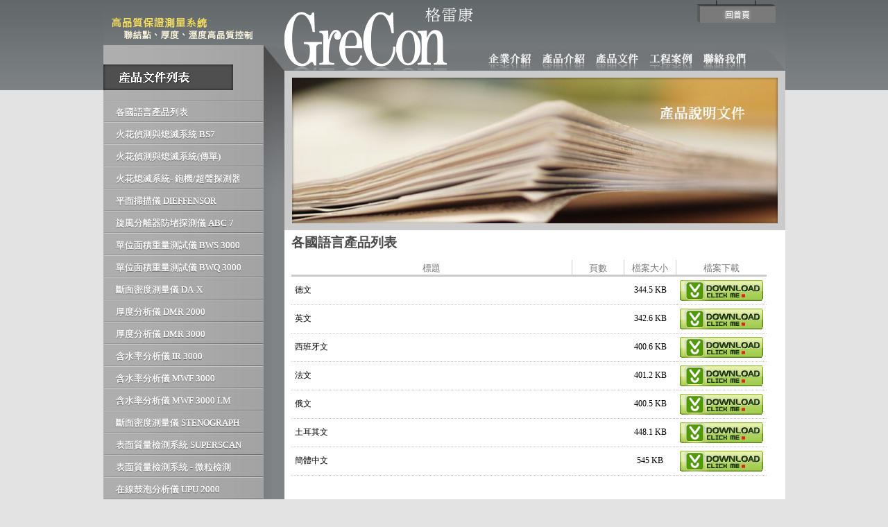

--- FILE ---
content_type: text/html; charset=UTF-8
request_url: http://grecon.com.tw/tw/download/?method=detail&sid=1
body_size: 12282
content:
<!DOCTYPE html PUBLIC "-//W3C//DTD XHTML 1.0 Transitional//EN" "http://www.w3.org/TR/xhtml1/DTD/xhtml1-transitional.dtd">
<html>
<!--[if lt IE 7.]>
<script defer type="text/javascript" src="../../Scripts/pngfix.js"></script>
<![endif]-->
<head>
<meta http-equiv="Content-Type" content="text/html; charset=utf-8" />

<title>各國語言產品列表_永寶科技股份有限公司UBOTEK Technology Co.,LTD.</title>
<meta name="keywords" content="" />
<meta name="description" content="" />
<meta name="author" content="" />
<meta name="copyright" CONTENT="" />
<meta name="robots" content="all" />


<style type="text/css">
<!--
@import url(../css/web.css); 
-->
</style>
<script src="../../Scripts/AC_RunActiveContent.js" type="text/javascript"></script>

</head>
<body>




<div id="outbox">
 <div id="inbox">
   <div id="left">
      <div><img src="../images/slo.jpg" width="261" height="93" /></div>
      <div><img src="../images/left_tt_download.jpg" width="261" height="53" border="0" /></div>
      <ul>
          <li><a href="?method=detail&sid=1" target="_self"  class="li_select"  ><span>各國語言產品列表<span></a></li>
          <li><a href="?method=detail&sid=2" target="_self"  class=""  ><span>火花偵測與熄滅系統 BS7<span></a></li>
          <li><a href="?method=detail&sid=3" target="_self"  class=""  ><span>火花偵測與熄滅系統(傳單)<span></a></li>
          <li><a href="?method=detail&sid=4" target="_self"  class=""  ><span>火花熄滅系統- 鉋機/超聲探測器<span></a></li>
          <li><a href="?method=detail&sid=5" target="_self"  class=""  ><span>平面掃描儀 DIEFFENSOR<span></a></li>
          <li><a href="?method=detail&sid=6" target="_self"  class=""  ><span>旋風分離器防堵探測儀 ABC 7<span></a></li>
          <li><a href="?method=detail&sid=7" target="_self"  class=""  ><span>單位面積重量測試儀 BWS 3000<span></a></li>
          <li><a href="?method=detail&sid=8" target="_self"  class=""  ><span>單位面積重量測試儀 BWQ 3000<span></a></li>
          <li><a href="?method=detail&sid=9" target="_self"  class=""  ><span>斷面密度測量儀 DA-X<span></a></li>
          <li><a href="?method=detail&sid=10" target="_self"  class=""  ><span>厚度分析儀 DMR 2000<span></a></li>
          <li><a href="?method=detail&sid=11" target="_self"  class=""  ><span>厚度分析儀 DMR 3000<span></a></li>
          <li><a href="?method=detail&sid=12" target="_self"  class=""  ><span>含水率分析儀 IR 3000<span></a></li>
          <li><a href="?method=detail&sid=13" target="_self"  class=""  ><span>含水率分析儀 MWF 3000<span></a></li>
          <li><a href="?method=detail&sid=14" target="_self"  class=""  ><span>含水率分析儀 MWF 3000 LM<span></a></li>
          <li><a href="?method=detail&sid=15" target="_self"  class=""  ><span>斷面密度測量儀 STENOGRAPH<span></a></li>
          <li><a href="?method=detail&sid=16" target="_self"  class=""  ><span>表面質量檢測系統 SUPERSCAN<span></a></li>
          <li><a href="?method=detail&sid=17" target="_self"  class=""  ><span>表面質量檢測系統 - 微粒檢測<span></a></li>
          <li><a href="?method=detail&sid=18" target="_self"  class=""  ><span>在線鼓泡分析儀 UPU 2000<span></a></li>
          <li><a href="?method=detail&sid=19" target="_self"  class=""  ><span>在線鼓泡分析儀 UPU 3000<span></a></li>
          <li><a href="?method=detail&sid=20" target="_self"  class=""  ><span>面板檢測系統 BONDCHECK<span></a></li>
          <li><a href="?method=detail&sid=21" target="_self"  class=""  ><span>面板檢測系統 LABROB<span></a></li>
          <li><a href="?method=detail&sid=22" target="_self"  class=""  ><span>服務<span></a></li>
        </ul>
   </div>
  <div id="main">
  <div id="top">
   <table width="722" border="0" cellspacing="0" cellpadding="0">
    <tr>
      <td width="277" height="102" align="left"><img src="../images/logo.jpg" width="277" height="102" border="0" /></td>
      <td style="background:url(../images/top_bg_r.jpg); width:445px; height:102px;"><table width="445" height="102" border="0" cellspacing="0" cellpadding="0">
        <tr>
          <td align="right" valign="top"><a href="../../"><img src="../images/home.jpg" width="138" height="33" border="0" onmouseover="this.src='../images/home_o.jpg'" onmouseout="this.src='../images/home.jpg'" /></a></td>
        </tr>
        <tr>
          <td align="left" valign="bottom"><div id="menu">
       <table border="0" cellspacing="0" cellpadding="0"><tr>
          <td><a href="../company"><img src="../images/menu01.jpg" width="87" height="33" border="0" onmouseover="this.src='../images/menu01_o.jpg'" onmouseout="this.src='../images/menu01.jpg'" /></a></td>
          <td><a href="../products"><img src="../images/menu02.jpg" width="77" height="33" border="0" onmouseover="this.src='../images/menu02_o.jpg'" onmouseout="this.src='../images/menu02.jpg'" /></a></td>
          <td><a href="../download"><img src="../images/menu03.jpg" width="77" height="33" border="0" onmouseover="this.src='../images/menu03_o.jpg'" onmouseout="this.src='../images/menu03.jpg'" /></a></td>
          <td><a href="../projects"><img src="../images/menu04.jpg" width="79" height="33" border="0" onmouseover="this.src='../images/menu04_o.jpg'" onmouseout="this.src='../images/menu04.jpg'" /></a></td>
          <td><a href="../contact_us"><img src="../images/menu05.jpg" width="78" height="33" border="0" onmouseover="this.src='../images/menu05_o.jpg'" onmouseout="this.src='../images/menu05.jpg'" /></a></td>
          </tr></table>
</div></td>
        </tr>
      </table></td>
    </tr>
    </table>
    </div>


    
        <div id="pro_banner_top">
      <div style="background:url(../../upload/Image/banner/download_banner.jpg) no-repeat;" ><img src="../images/products/topbanner_shad.png" /></div>
    </div>

    
    
        <!-- content start -->
        
        
        
        <table  border="0" cellpadding="0" cellspacing="0" class="mainTable">
          <tr>
            <td ><table width="100%" border="0" cellpadding="0" cellspacing="0">
              <tr>
                <td valign="top" align="left" >
                <div id="title" style="padding-top:5px">各國語言產品列表</div>
                <p></p></td>
              </tr>
            </table></td>
          </tr>
          
          <tr>
            <td  width="100%"><table width="100%" border="0" cellpadding="0" cellspacing="0">
              <tr>
                <td width="59%"  align="center" valign="bottom" class="td_L">標題</td>
                <td width="11%" align="center" valign="bottom" class="td_L">頁數</td>
                <td width="11%" align="center" valign="bottom" class="td_L">檔案大小</td>
                <td width="19%" align="center" valign="bottom" class="td_R">檔案下載</td>
              </tr>
              <tr>
                <td align="left" class="tableUnderLine">德文</td>
                <td align="center" class="tableUnderLine"></td>
                <td align="center" class="tableUnderLine">344.5 KB</td>
                <td align="center" class="tableUnderLine"><a href="../../upload/Image/catalogue/01/01_German_grecon_whole_range_de_web.pdf" target="_blank"><img src="../images/speacial/download.gif" border="0" /></a></td>
              </tr>
              <tr>
                <td align="left" class="tableUnderLine">英文</td>
                <td align="center" class="tableUnderLine"></td>
                <td align="center" class="tableUnderLine">342.6 KB</td>
                <td align="center" class="tableUnderLine"><a href="../../upload/Image/catalogue/01/02_En_grecon_whole_range_en_web.pdf" target="_blank"><img src="../images/speacial/download.gif" border="0" /></a></td>
              </tr>
              <tr>
                <td align="left" class="tableUnderLine">西班牙文</td>
                <td align="center" class="tableUnderLine"></td>
                <td align="center" class="tableUnderLine">400.6 KB</td>
                <td align="center" class="tableUnderLine"><a href="../../upload/Image/catalogue/01/03_Spain_grecon_gesamt_es.pdf" target="_blank"><img src="../images/speacial/download.gif" border="0" /></a></td>
              </tr>
              <tr>
                <td align="left" class="tableUnderLine">法文</td>
                <td align="center" class="tableUnderLine"></td>
                <td align="center" class="tableUnderLine">401.2 KB</td>
                <td align="center" class="tableUnderLine"><a href="../../upload/Image/catalogue/01/04_French_grecon_gesamt_fr.pdf" target="_blank"><img src="../images/speacial/download.gif" border="0" /></a></td>
              </tr>
              <tr>
                <td align="left" class="tableUnderLine">俄文</td>
                <td align="center" class="tableUnderLine"></td>
                <td align="center" class="tableUnderLine">400.5 KB</td>
                <td align="center" class="tableUnderLine"><a href="../../upload/Image/catalogue/01/06_Russian_grecon_gesamt_ru.pdf" target="_blank"><img src="../images/speacial/download.gif" border="0" /></a></td>
              </tr>
              <tr>
                <td align="left" class="tableUnderLine">土耳其文</td>
                <td align="center" class="tableUnderLine"></td>
                <td align="center" class="tableUnderLine">448.1 KB</td>
                <td align="center" class="tableUnderLine"><a href="../../upload/Image/catalogue/01/07_Turkey_grecon_gesamt_tr.pdf" target="_blank"><img src="../images/speacial/download.gif" border="0" /></a></td>
              </tr>
              <tr>
                <td align="left" class="tableUnderLine">簡體中文</td>
                <td align="center" class="tableUnderLine"></td>
                <td align="center" class="tableUnderLine">545 KB</td>
                <td align="center" class="tableUnderLine"><a href="../../upload/Image/catalogue/01/08_cn_grecon_gesamt_zh.pdf" target="_blank"><img src="../images/speacial/download.gif" border="0" /></a></td>
              </tr>
            </table></td>
          </tr>
        </table>
        
        
        <!-- content end -->
    
    
  </div><!--main end-->
  <div id="down">

    <table width="100%" border="0" cellspacing="0" cellpadding="0">
  <tr>
    <td align="left" valign="top" width="261" height="127"><img style="position:absolute" src="../images/down_logo.jpg" width="261" height="127" border="0" usemap="#Map" /><div id="inreal" style="text-align:left; z-index:5; position:relative; padding-top:100px; padding-left:10px "><br />Design by <a href="http://www.inreal.com.tw/">INREAL</a> 2011</div></td>
    <td align="right" style="padding-top:50px; padding-right:10px; padding-bottom:6px; background:url(../images/down_bg.jpg) top no-repeat #63686b ; ">
    <div id="infor"><p>
	<span style="font-family: verdana,geneva,sans-serif; color: #fff; font-size: 15px">台灣代理</span>&nbsp;&nbsp;&nbsp;<span style="font-family: verdana,geneva,sans-serif"><span style="color: #fff"><span style="font-size: 15px">永寶科技股份有限公司</span>&nbsp; Ubotek Technology Co.,LTD.</span></span><br />
	<span style="font-family:verdana,geneva,sans-serif;">台中市潭子區崇德路五段525號</span><br />
	<span style="font-family: verdana,geneva,sans-serif"><span style="color: #ffff00">電話: </span><span style="color: #fff">(04)-25330111　</span><span style="color: #ffff00">傳真:</span><span style="color: #fff"> (04)-25322777</span><br />
	Email:<a href="mailto:ubotek@gmail.com">ubotek@gmail.com</a></span><br />
	Copyright &copy; 2012, UBOTEK Technology Co., LTD. All Rights Reserved.</p></div>
    
    </td>
  </tr>
</table>
<!--<div style="text-align:left"><br />Design by <a href="http://www.inreal.com.tw/">INREAL</a> 2011</div>-->
    <map name="Map" id="Map">
      <area shape="rect" coords="3,19,94,71" href="http://www.fagus.de/" />
      <area shape="rect" coords="94,4,159,83" href="http://www.fagus-gropius.com/" />
      <area shape="rect" coords="161,19,258,75" href="http://www.grecon.de/index_en.php" />
    </map>
  </div>
 </div>
</div>



</body>
</html>

--- FILE ---
content_type: text/css
request_url: http://grecon.com.tw/tw/css/web.css
body_size: 5335
content:
@charset "utf-8";
/* CSS Document */

@charset "utf-8";
/* CSS Document */

f@charset "UTF-8";	
html , body , h1 , h2 , h3 , h4 , h5 , h6 , P , div , form {		margin: 0;	padding: 0;	vertical-align:top;	
}
body{	text-align: center !important;	
		font-size: 75% !important;
		background: url(../images/bg1.jpg) repeat-x top #e3e3e3 !important;
	    TEXT-DECORATION: none;
		FONT-FAMILY:"新細明體", "微軟正黑體" !important;	
		margin:0;
	    padding:0;
	    width:auto; height:auto;
		max-height:none;
		max-width:none;
		position:static;
		float:none;
		zoom:normal;
		writing-mode:lr-t;
}

img{border:none;}

 /* 連結----------------------------------------------------*/
a{
	text-decoration:none;
    font-weight:normal;/*	blr:expression(this.onFocus=this.blur());	/*使用css刪除連結虛線框*/
}
a:visited, a:link{		text-decoration: none;	
}
a:hover{		
}

/*-------------------------------------------shadebox---------------------------------------------*/
#outbox{
	width:983px !important;
	display:block;
	padding:0 auto;
	margin:0 auto;
}
#inbox{
 	float:left;
	width:983px !important;
	display:block;
	margin:0 auto;
	* margin-bottom: -2px; /* for ie 消圖片空白 */ 
	background:url(../images/out_bg.jpg) repeat-y #e3e3e3; 
}

/*-----------------------------------------main--------------------------------------------------*/
#main{
	display:block;
	float:right;
	width:722px;
	padding:0;
	margin:0;
	font-family:"新細明體", "微軟正黑體", "Times New Roman",Georgia,  Times, serif;
	font-size:12px;
	
}


/*----------------------------------------- top -----------------------------------------------*/
#top{
	padding:0;
	margin:0;
	width:722px;
	font-family: "Arial", "新細明體";
	font-size:12px;
	color:#4c2907;
	* margin-bottom: -2px; /* for ie 消圖片空白 */ 
}
#top a{
	color:#4c2907;
}
#top a:hover{
	color:#ff5300;
}
#menu{
	width:372px;
}


/*-------------------------------------------left-------------------------------------------------*/
#left{
	width:261px;
	display:block;
	float:left;
	padding:0;
	margin:0;
	text-align:left;
	text-shadow:0 0 0, 0 1px 1px rgba(0, 0, 0, 0.5);
	font-family:"新細明體", "微軟正黑體", "Times New Roman",Georgia,  Times, serif;
	color:#ffffff;
	font-size:13px;
	line-height:32px;
	background:url('../images/left_bg.jpg') no-repeat left top;
	min-height:468px;
}
#left ul{
	width:100%;
	display:block;
	margin: 0;
	padding: 0;
}
#left li{
	color:#ffffff;
	vertical-align:middle;
	font-family:"新細明體", "微軟正黑體", "Times New Roman",Georgia,  Times, serif;
	font-size: 13px;	
	list-style: none;
	margin: 0;
}
#left li a {
	font-size: 13px;	 
	color:#ffffff;
	width:100%;
	display:block;
	line-height:32px;
	padding:0;
	background:url('../images/left.jpg') no-repeat ;
}
#left li a:hover{
	padding:0;
	font-size: 13px;
	color:#ffda48;
	background:url('../images/left_o.jpg') no-repeat;
}
#left li a span{
	padding-left:18px;
}
/*-----------------------------------pro banner ---------------------------------------*/
#pro_banner_top{
	background:#cbcbcb;
	vertical-align:middle;
	padding:10px 11px 10px 11px;
}
#proidx_banner{
	background:#cacaca;
	vertical-align:middle;
	padding:25px 10px 0px 20px;
}
#probanner_b{
	width:680px;
	height:450px;
	-moz-box-shadow:3px 3px 4px #999;
	-webkit-box-shadow:3px 3px 4px #999;
	box-shadow:3px 3px 4px #999;
	*behavior: url(http://yourdomain.com/js/ie -css3.htc);
}
/*--------------------------------------content------------------------------------*/


.mainTable{
	width:95%;
	vertical-align:top;
	margin: auto 10px;
	
}

#content{
	padding:7px 25px 0 20px;
	text-align:left;
	color:#4a4a4a;
	font-size:13px;
}
#content h2{
	color:#666;
	text-shadow:0px 1px 1px #999;
}


#content h2 a{
	color:#666;
	text-shadow:0px 1px 1px #999;
}

#content h3{
	color:#999;
	
}
#title{
	color:#4a4a4a;
	font-family: "新細明體", "Times New Roman";
	font-size:19px;
	font-weight:bold;
	text-align:left;
	
}
#sub{
	color:#6e6e6e;
	text-align:left;
	padding-left:5px;
}


/*--------------------- proIMG ----------------------*/

.proIMG {
	padding:3px;
	vertical-align:top;
	text-align:center;
	
}
.proIMG *{
	text-align:center;
	
}
.proIMG img {
	padding:1px;
	
}
.proIMG a {
	color:#4F4F4F;
	
}
.proIMG a:hover {
	color:#C4C4C4;
}
.proIMG a:hover img {
	border: solid 1px #C4C4C4;
	padding:0px;
}
.proIMG b {
	display:block;
	text-align:center;
	font-size:12px;
	font-weight:bold;
	margin:5px auto;
	word-break: break-all;
}


/*------------------------------------down--------------------------------------------*/
#down{
	width:983px;
	margin:0 auto;
	clear:both;
	background:url(../images/down_bg.jpg) repeat-x #63686b;
	color:#FFF;
}
#down a{
	color:#eee88b;
}
#down a:hover{
	color:#6dcff6;
}


#down #infor { 
	padding:2px;
}


.td_L{
	border-bottom: #CBCBCB .2em solid;
	border-right: #CBCBCB .05em solid;
	border-top:#FFFFFF 0.05e solid;
	color: #797979;
	font-size:13px;
	/*background-color:#DAE8EF;*/
	height:22px;
	/*background:url(../images/speacial/detailBK.jpg) #ECECEC;*/
	
}
.td_R{
	border-bottom: #CBCBCB .2em solid;
	border-top:#FFFFFF 0.05e solid;
	color: #797979;
	font-size:13px;
	/*background-color:#CEE0EA;*/
	height:22px;
	/*background:url(../images/speacial/detailBK.jpg) #ECECEC;*/
	
}

.tableUnderLine{
	font-size:12px;
	border-bottom: dotted 1px #cccccc;
	padding:5px;
	
}